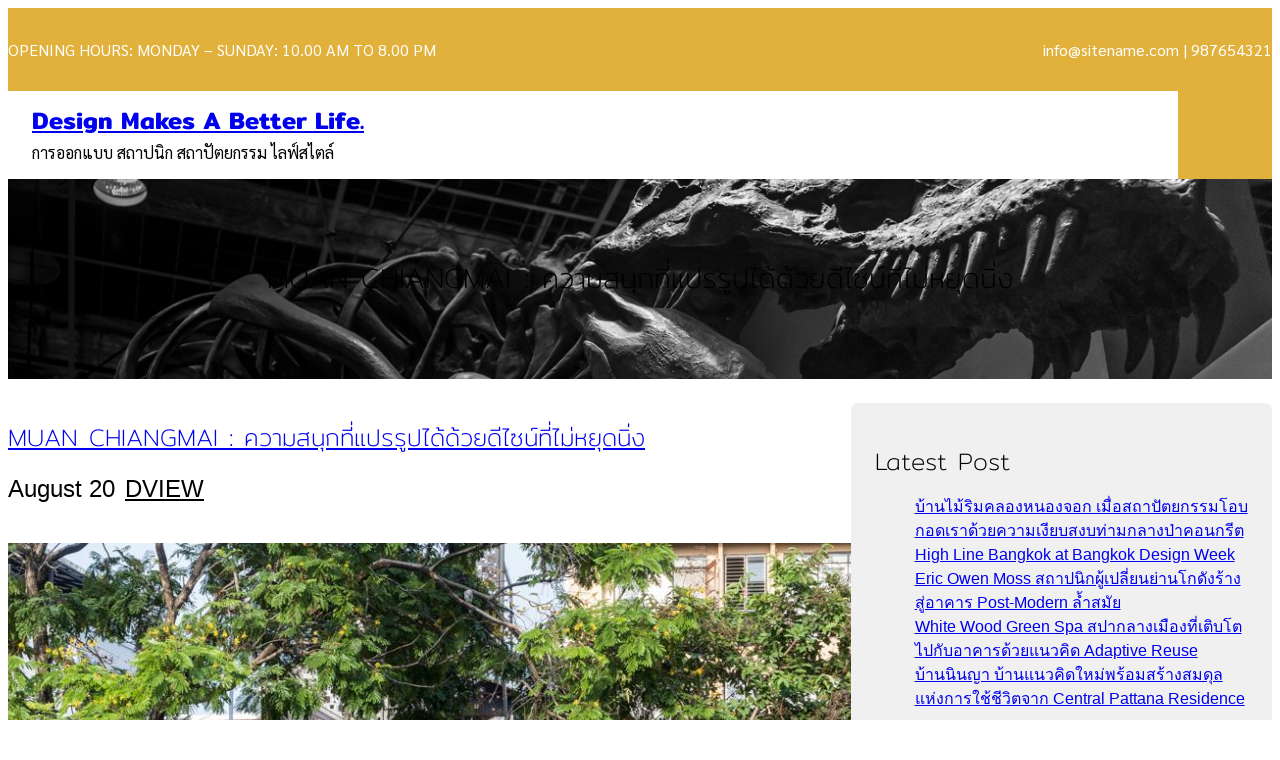

--- FILE ---
content_type: text/css
request_url: https://dsignsomething.com/wp-content/uploads/elementor/css/post-45455.css?ver=1769618333
body_size: 1637
content:
.elementor-45455 .elementor-element.elementor-element-0ff2820 > .elementor-container > .elementor-column > .elementor-widget-wrap{align-content:center;align-items:center;}.elementor-45455 .elementor-element.elementor-element-0ff2820:not(.elementor-motion-effects-element-type-background), .elementor-45455 .elementor-element.elementor-element-0ff2820 > .elementor-motion-effects-container > .elementor-motion-effects-layer{background-color:#FFFFFFDE;}.elementor-45455 .elementor-element.elementor-element-0ff2820 > .elementor-container{min-height:0px;}.elementor-45455 .elementor-element.elementor-element-0ff2820{transition:background 0.3s, border 0.3s, border-radius 0.3s, box-shadow 0.3s;}.elementor-45455 .elementor-element.elementor-element-0ff2820 > .elementor-background-overlay{transition:background 0.3s, border-radius 0.3s, opacity 0.3s;}.elementor-widget-image .widget-image-caption{color:var( --e-global-color-text );font-family:var( --e-global-typography-text-font-family ), Sans-serif;font-weight:var( --e-global-typography-text-font-weight );}.elementor-45455 .elementor-element.elementor-element-6063cc4{margin:0px 0px calc(var(--kit-widget-spacing, 0px) + 0px) 0px;text-align:center;}.elementor-45455 .elementor-element.elementor-element-6063cc4 img{width:145px;}.elementor-widget-nav-menu .elementor-nav-menu .elementor-item{font-family:var( --e-global-typography-primary-font-family ), Sans-serif;font-weight:var( --e-global-typography-primary-font-weight );}.elementor-widget-nav-menu .elementor-nav-menu--main .elementor-item{color:var( --e-global-color-text );fill:var( --e-global-color-text );}.elementor-widget-nav-menu .elementor-nav-menu--main .elementor-item:hover,
					.elementor-widget-nav-menu .elementor-nav-menu--main .elementor-item.elementor-item-active,
					.elementor-widget-nav-menu .elementor-nav-menu--main .elementor-item.highlighted,
					.elementor-widget-nav-menu .elementor-nav-menu--main .elementor-item:focus{color:var( --e-global-color-accent );fill:var( --e-global-color-accent );}.elementor-widget-nav-menu .elementor-nav-menu--main:not(.e--pointer-framed) .elementor-item:before,
					.elementor-widget-nav-menu .elementor-nav-menu--main:not(.e--pointer-framed) .elementor-item:after{background-color:var( --e-global-color-accent );}.elementor-widget-nav-menu .e--pointer-framed .elementor-item:before,
					.elementor-widget-nav-menu .e--pointer-framed .elementor-item:after{border-color:var( --e-global-color-accent );}.elementor-widget-nav-menu{--e-nav-menu-divider-color:var( --e-global-color-text );}.elementor-widget-nav-menu .elementor-nav-menu--dropdown .elementor-item, .elementor-widget-nav-menu .elementor-nav-menu--dropdown  .elementor-sub-item{font-family:var( --e-global-typography-accent-font-family ), Sans-serif;font-weight:var( --e-global-typography-accent-font-weight );}.elementor-45455 .elementor-element.elementor-element-9bb2e80 .elementor-menu-toggle{margin-left:auto;background-color:rgba(0,0,0,0);border-width:0px;border-radius:0px;}.elementor-45455 .elementor-element.elementor-element-9bb2e80 .elementor-nav-menu .elementor-item{font-family:"Sen", Sans-serif;font-size:11px;font-weight:500;text-transform:uppercase;text-decoration:none;}.elementor-45455 .elementor-element.elementor-element-9bb2e80 .elementor-nav-menu--main .elementor-item{color:#2a302f;fill:#2a302f;padding-left:12px;padding-right:12px;padding-top:40px;padding-bottom:40px;}.elementor-45455 .elementor-element.elementor-element-9bb2e80 .elementor-nav-menu--main .elementor-item:hover,
					.elementor-45455 .elementor-element.elementor-element-9bb2e80 .elementor-nav-menu--main .elementor-item.elementor-item-active,
					.elementor-45455 .elementor-element.elementor-element-9bb2e80 .elementor-nav-menu--main .elementor-item.highlighted,
					.elementor-45455 .elementor-element.elementor-element-9bb2e80 .elementor-nav-menu--main .elementor-item:focus{color:#F68C1E;fill:#F68C1E;}.elementor-45455 .elementor-element.elementor-element-9bb2e80 .elementor-nav-menu--main:not(.e--pointer-framed) .elementor-item:before,
					.elementor-45455 .elementor-element.elementor-element-9bb2e80 .elementor-nav-menu--main:not(.e--pointer-framed) .elementor-item:after{background-color:#54595F;}.elementor-45455 .elementor-element.elementor-element-9bb2e80 .e--pointer-framed .elementor-item:before,
					.elementor-45455 .elementor-element.elementor-element-9bb2e80 .e--pointer-framed .elementor-item:after{border-color:#54595F;}.elementor-45455 .elementor-element.elementor-element-9bb2e80 .e--pointer-framed .elementor-item:before{border-width:3px;}.elementor-45455 .elementor-element.elementor-element-9bb2e80 .e--pointer-framed.e--animation-draw .elementor-item:before{border-width:0 0 3px 3px;}.elementor-45455 .elementor-element.elementor-element-9bb2e80 .e--pointer-framed.e--animation-draw .elementor-item:after{border-width:3px 3px 0 0;}.elementor-45455 .elementor-element.elementor-element-9bb2e80 .e--pointer-framed.e--animation-corners .elementor-item:before{border-width:3px 0 0 3px;}.elementor-45455 .elementor-element.elementor-element-9bb2e80 .e--pointer-framed.e--animation-corners .elementor-item:after{border-width:0 3px 3px 0;}.elementor-45455 .elementor-element.elementor-element-9bb2e80 .e--pointer-underline .elementor-item:after,
					 .elementor-45455 .elementor-element.elementor-element-9bb2e80 .e--pointer-overline .elementor-item:before,
					 .elementor-45455 .elementor-element.elementor-element-9bb2e80 .e--pointer-double-line .elementor-item:before,
					 .elementor-45455 .elementor-element.elementor-element-9bb2e80 .e--pointer-double-line .elementor-item:after{height:3px;}.elementor-45455 .elementor-element.elementor-element-9bb2e80{--e-nav-menu-horizontal-menu-item-margin:calc( 0px / 2 );--nav-menu-icon-size:25px;}.elementor-45455 .elementor-element.elementor-element-9bb2e80 .elementor-nav-menu--main:not(.elementor-nav-menu--layout-horizontal) .elementor-nav-menu > li:not(:last-child){margin-bottom:0px;}.elementor-45455 .elementor-element.elementor-element-9bb2e80 .elementor-nav-menu--dropdown a, .elementor-45455 .elementor-element.elementor-element-9bb2e80 .elementor-menu-toggle{color:#000000;}.elementor-45455 .elementor-element.elementor-element-9bb2e80 .elementor-nav-menu--dropdown{background-color:#f2f2f2;}.elementor-45455 .elementor-element.elementor-element-9bb2e80 .elementor-nav-menu--dropdown a:hover,
					.elementor-45455 .elementor-element.elementor-element-9bb2e80 .elementor-nav-menu--dropdown a.elementor-item-active,
					.elementor-45455 .elementor-element.elementor-element-9bb2e80 .elementor-nav-menu--dropdown a.highlighted,
					.elementor-45455 .elementor-element.elementor-element-9bb2e80 .elementor-menu-toggle:hover{color:#00ce1b;}.elementor-45455 .elementor-element.elementor-element-9bb2e80 .elementor-nav-menu--dropdown a:hover,
					.elementor-45455 .elementor-element.elementor-element-9bb2e80 .elementor-nav-menu--dropdown a.elementor-item-active,
					.elementor-45455 .elementor-element.elementor-element-9bb2e80 .elementor-nav-menu--dropdown a.highlighted{background-color:#ededed;}.elementor-45455 .elementor-element.elementor-element-9bb2e80 .elementor-nav-menu--dropdown a.elementor-item-active{color:#FFFFFF;background-color:#000000;}.elementor-45455 .elementor-element.elementor-element-9bb2e80 .elementor-nav-menu--dropdown .elementor-item, .elementor-45455 .elementor-element.elementor-element-9bb2e80 .elementor-nav-menu--dropdown  .elementor-sub-item{font-size:15px;}.elementor-45455 .elementor-element.elementor-element-9bb2e80 .elementor-nav-menu--main .elementor-nav-menu--dropdown, .elementor-45455 .elementor-element.elementor-element-9bb2e80 .elementor-nav-menu__container.elementor-nav-menu--dropdown{box-shadow:0px 0px 10px 0px rgba(0,0,0,0.5);}.elementor-45455 .elementor-element.elementor-element-9bb2e80 div.elementor-menu-toggle{color:#000000;}.elementor-45455 .elementor-element.elementor-element-9bb2e80 div.elementor-menu-toggle svg{fill:#000000;}.elementor-45455 .elementor-element.elementor-element-9bb2e80 div.elementor-menu-toggle:hover{color:#FFFFFF;}.elementor-45455 .elementor-element.elementor-element-9bb2e80 div.elementor-menu-toggle:hover svg{fill:#FFFFFF;}.elementor-45455 .elementor-element.elementor-element-9bb2e80 .elementor-menu-toggle:hover{background-color:#424242;}.elementor-widget-search-form input[type="search"].elementor-search-form__input{font-family:var( --e-global-typography-text-font-family ), Sans-serif;font-weight:var( --e-global-typography-text-font-weight );}.elementor-widget-search-form .elementor-search-form__input,
					.elementor-widget-search-form .elementor-search-form__icon,
					.elementor-widget-search-form .elementor-lightbox .dialog-lightbox-close-button,
					.elementor-widget-search-form .elementor-lightbox .dialog-lightbox-close-button:hover,
					.elementor-widget-search-form.elementor-search-form--skin-full_screen input[type="search"].elementor-search-form__input{color:var( --e-global-color-text );fill:var( --e-global-color-text );}.elementor-widget-search-form .elementor-search-form__submit{font-family:var( --e-global-typography-text-font-family ), Sans-serif;font-weight:var( --e-global-typography-text-font-weight );background-color:var( --e-global-color-secondary );}.elementor-45455 .elementor-element.elementor-element-53b2722{margin:0px 17px calc(var(--kit-widget-spacing, 0px) + 0px) 0px;}.elementor-45455 .elementor-element.elementor-element-53b2722 .elementor-search-form{text-align:right;}.elementor-45455 .elementor-element.elementor-element-53b2722 .elementor-search-form__toggle{--e-search-form-toggle-size:28px;--e-search-form-toggle-color:#2a302f;--e-search-form-toggle-background-color:rgba(0,0,0,0);--e-search-form-toggle-icon-size:calc(50em / 100);}.elementor-45455 .elementor-element.elementor-element-53b2722.elementor-search-form--skin-full_screen .elementor-search-form__container{background-color:rgba(0,0,0,0.87);}.elementor-45455 .elementor-element.elementor-element-53b2722 input[type="search"].elementor-search-form__input{font-size:35px;}.elementor-45455 .elementor-element.elementor-element-53b2722:not(.elementor-search-form--skin-full_screen) .elementor-search-form__container{border-radius:3px;}.elementor-45455 .elementor-element.elementor-element-53b2722.elementor-search-form--skin-full_screen input[type="search"].elementor-search-form__input{border-radius:3px;}.elementor-theme-builder-content-area{height:400px;}.elementor-location-header:before, .elementor-location-footer:before{content:"";display:table;clear:both;}@media(min-width:768px){.elementor-45455 .elementor-element.elementor-element-de14a25{width:64.322%;}.elementor-45455 .elementor-element.elementor-element-848f0d8{width:5.428%;}.elementor-45455 .elementor-element.elementor-element-9c81138{width:5.161%;}}@media(max-width:1024px){.elementor-45455 .elementor-element.elementor-element-0ff2820{padding:30px 20px 30px 20px;}.elementor-45455 .elementor-element.elementor-element-9bb2e80 .elementor-nav-menu--main > .elementor-nav-menu > li > .elementor-nav-menu--dropdown, .elementor-45455 .elementor-element.elementor-element-9bb2e80 .elementor-nav-menu__container.elementor-nav-menu--dropdown{margin-top:45px !important;}}@media(max-width:767px){.elementor-45455 .elementor-element.elementor-element-0ff2820{padding:20px 20px 20px 20px;}.elementor-45455 .elementor-element.elementor-element-b4b18fa{width:36%;}.elementor-bc-flex-widget .elementor-45455 .elementor-element.elementor-element-b4b18fa.elementor-column .elementor-widget-wrap{align-items:center;}.elementor-45455 .elementor-element.elementor-element-b4b18fa.elementor-column.elementor-element[data-element_type="column"] > .elementor-widget-wrap.elementor-element-populated{align-content:center;align-items:center;}.elementor-45455 .elementor-element.elementor-element-6063cc4{text-align:left;}.elementor-45455 .elementor-element.elementor-element-6063cc4 img{width:116px;}.elementor-45455 .elementor-element.elementor-element-de14a25{width:15%;}.elementor-bc-flex-widget .elementor-45455 .elementor-element.elementor-element-de14a25.elementor-column .elementor-widget-wrap{align-items:center;}.elementor-45455 .elementor-element.elementor-element-de14a25.elementor-column.elementor-element[data-element_type="column"] > .elementor-widget-wrap.elementor-element-populated{align-content:center;align-items:center;}.elementor-45455 .elementor-element.elementor-element-de14a25.elementor-column > .elementor-widget-wrap{justify-content:center;}.elementor-45455 .elementor-element.elementor-element-9bb2e80 .elementor-nav-menu--main > .elementor-nav-menu > li > .elementor-nav-menu--dropdown, .elementor-45455 .elementor-element.elementor-element-9bb2e80 .elementor-nav-menu__container.elementor-nav-menu--dropdown{margin-top:35px !important;}.elementor-45455 .elementor-element.elementor-element-848f0d8{width:31%;}.elementor-bc-flex-widget .elementor-45455 .elementor-element.elementor-element-848f0d8.elementor-column .elementor-widget-wrap{align-items:center;}.elementor-45455 .elementor-element.elementor-element-848f0d8.elementor-column.elementor-element[data-element_type="column"] > .elementor-widget-wrap.elementor-element-populated{align-content:center;align-items:center;}.elementor-45455 .elementor-element.elementor-element-848f0d8.elementor-column > .elementor-widget-wrap{justify-content:center;}.elementor-45455 .elementor-element.elementor-element-9c81138{width:18%;}.elementor-bc-flex-widget .elementor-45455 .elementor-element.elementor-element-9c81138.elementor-column .elementor-widget-wrap{align-items:center;}.elementor-45455 .elementor-element.elementor-element-9c81138.elementor-column.elementor-element[data-element_type="column"] > .elementor-widget-wrap.elementor-element-populated{align-content:center;align-items:center;}.elementor-45455 .elementor-element.elementor-element-9c81138.elementor-column > .elementor-widget-wrap{justify-content:center;}}

--- FILE ---
content_type: text/css
request_url: https://dsignsomething.com/wp-content/uploads/elementor/css/post-45511.css?ver=1769618333
body_size: 1534
content:
.elementor-45511 .elementor-element.elementor-element-b66d0fb{margin-top:0px;margin-bottom:0px;padding:0px 0px 0px 0px;}.elementor-widget-media-carousel .elementor-carousel-image-overlay{font-family:var( --e-global-typography-accent-font-family ), Sans-serif;font-weight:var( --e-global-typography-accent-font-weight );}.elementor-45511 .elementor-element.elementor-element-79ad3c7.elementor-skin-slideshow .elementor-main-swiper:not(.elementor-thumbnails-swiper){margin-bottom:0px;}.elementor-45511 .elementor-element.elementor-element-79ad3c7 .elementor-main-swiper{height:329px;width:100%;}.elementor-45511 .elementor-element.elementor-element-79ad3c7 .elementor-main-swiper .swiper-slide{border-radius:0px;}.elementor-45511 .elementor-element.elementor-element-79ad3c7 .elementor-swiper-button{font-size:20px;}.elementor-45511 .elementor-element.elementor-element-6228b538 > .elementor-container > .elementor-column > .elementor-widget-wrap{align-content:center;align-items:center;}.elementor-45511 .elementor-element.elementor-element-6228b538:not(.elementor-motion-effects-element-type-background), .elementor-45511 .elementor-element.elementor-element-6228b538 > .elementor-motion-effects-container > .elementor-motion-effects-layer{background-color:#000000;background-position:center center;background-size:cover;}.elementor-45511 .elementor-element.elementor-element-6228b538 > .elementor-background-overlay{background-color:#000000;opacity:0.78;transition:background 0.3s, border-radius 0.3s, opacity 0.3s;}.elementor-45511 .elementor-element.elementor-element-6228b538{transition:background 0.3s, border 0.3s, border-radius 0.3s, box-shadow 0.3s;padding:100px 0px 100px 0px;}.elementor-45511 .elementor-element.elementor-element-488fd5ef > .elementor-element-populated{padding:0% 25% 0% 25%;}.elementor-widget-heading .elementor-heading-title{font-family:var( --e-global-typography-primary-font-family ), Sans-serif;font-weight:var( --e-global-typography-primary-font-weight );color:var( --e-global-color-primary );}.elementor-45511 .elementor-element.elementor-element-32b808ec{text-align:center;}.elementor-45511 .elementor-element.elementor-element-32b808ec .elementor-heading-title{font-size:45px;font-weight:600;color:#ffffff;}.elementor-widget-text-editor{font-family:var( --e-global-typography-text-font-family ), Sans-serif;font-weight:var( --e-global-typography-text-font-weight );color:var( --e-global-color-text );}.elementor-widget-text-editor.elementor-drop-cap-view-stacked .elementor-drop-cap{background-color:var( --e-global-color-primary );}.elementor-widget-text-editor.elementor-drop-cap-view-framed .elementor-drop-cap, .elementor-widget-text-editor.elementor-drop-cap-view-default .elementor-drop-cap{color:var( --e-global-color-primary );border-color:var( --e-global-color-primary );}.elementor-45511 .elementor-element.elementor-element-53c6e745{margin:-5px 0px calc(var(--kit-widget-spacing, 0px) + 0px) 0px;padding:0px 0px 0px 20px;text-align:center;font-size:15px;font-weight:300;}.elementor-widget-form .elementor-field-group > label, .elementor-widget-form .elementor-field-subgroup label{color:var( --e-global-color-text );}.elementor-widget-form .elementor-field-group > label{font-family:var( --e-global-typography-text-font-family ), Sans-serif;font-weight:var( --e-global-typography-text-font-weight );}.elementor-widget-form .elementor-field-type-html{color:var( --e-global-color-text );font-family:var( --e-global-typography-text-font-family ), Sans-serif;font-weight:var( --e-global-typography-text-font-weight );}.elementor-widget-form .elementor-field-group .elementor-field{color:var( --e-global-color-text );}.elementor-widget-form .elementor-field-group .elementor-field, .elementor-widget-form .elementor-field-subgroup label{font-family:var( --e-global-typography-text-font-family ), Sans-serif;font-weight:var( --e-global-typography-text-font-weight );}.elementor-widget-form .elementor-button{font-family:var( --e-global-typography-accent-font-family ), Sans-serif;font-weight:var( --e-global-typography-accent-font-weight );}.elementor-widget-form .e-form__buttons__wrapper__button-next{background-color:var( --e-global-color-accent );}.elementor-widget-form .elementor-button[type="submit"]{background-color:var( --e-global-color-accent );}.elementor-widget-form .e-form__buttons__wrapper__button-previous{background-color:var( --e-global-color-accent );}.elementor-widget-form .elementor-message{font-family:var( --e-global-typography-text-font-family ), Sans-serif;font-weight:var( --e-global-typography-text-font-weight );}.elementor-widget-form .e-form__indicators__indicator, .elementor-widget-form .e-form__indicators__indicator__label{font-family:var( --e-global-typography-accent-font-family ), Sans-serif;font-weight:var( --e-global-typography-accent-font-weight );}.elementor-widget-form{--e-form-steps-indicator-inactive-primary-color:var( --e-global-color-text );--e-form-steps-indicator-active-primary-color:var( --e-global-color-accent );--e-form-steps-indicator-completed-primary-color:var( --e-global-color-accent );--e-form-steps-indicator-progress-color:var( --e-global-color-accent );--e-form-steps-indicator-progress-background-color:var( --e-global-color-text );--e-form-steps-indicator-progress-meter-color:var( --e-global-color-text );}.elementor-widget-form .e-form__indicators__indicator__progress__meter{font-family:var( --e-global-typography-accent-font-family ), Sans-serif;font-weight:var( --e-global-typography-accent-font-weight );}.elementor-45511 .elementor-element.elementor-element-2551d4db .elementor-button-content-wrapper{flex-direction:row;}.elementor-45511 .elementor-element.elementor-element-2551d4db .elementor-button span{gap:11px;}.elementor-45511 .elementor-element.elementor-element-2551d4db .elementor-field-group{padding-right:calc( 0px/2 );padding-left:calc( 0px/2 );margin-bottom:0px;}.elementor-45511 .elementor-element.elementor-element-2551d4db .elementor-form-fields-wrapper{margin-left:calc( -0px/2 );margin-right:calc( -0px/2 );margin-bottom:-0px;}.elementor-45511 .elementor-element.elementor-element-2551d4db .elementor-field-group.recaptcha_v3-bottomleft, .elementor-45511 .elementor-element.elementor-element-2551d4db .elementor-field-group.recaptcha_v3-bottomright{margin-bottom:0;}body.rtl .elementor-45511 .elementor-element.elementor-element-2551d4db .elementor-labels-inline .elementor-field-group > label{padding-left:0px;}body:not(.rtl) .elementor-45511 .elementor-element.elementor-element-2551d4db .elementor-labels-inline .elementor-field-group > label{padding-right:0px;}body .elementor-45511 .elementor-element.elementor-element-2551d4db .elementor-labels-above .elementor-field-group > label{padding-bottom:0px;}.elementor-45511 .elementor-element.elementor-element-2551d4db .elementor-field-group > label{font-size:15px;font-weight:600;}.elementor-45511 .elementor-element.elementor-element-2551d4db .elementor-field-type-html{padding-bottom:0px;}.elementor-45511 .elementor-element.elementor-element-2551d4db .elementor-field-group .elementor-field{color:#ffffff;}.elementor-45511 .elementor-element.elementor-element-2551d4db .elementor-field-group .elementor-field, .elementor-45511 .elementor-element.elementor-element-2551d4db .elementor-field-subgroup label{font-size:15px;font-weight:400;}.elementor-45511 .elementor-element.elementor-element-2551d4db .elementor-field-group:not(.elementor-field-type-upload) .elementor-field:not(.elementor-select-wrapper){background-color:rgba(255,255,255,0.14);border-width:0px 0px 0px 0px;border-radius:0px 0px 0px 0px;}.elementor-45511 .elementor-element.elementor-element-2551d4db .elementor-field-group .elementor-select-wrapper select{background-color:rgba(255,255,255,0.14);border-width:0px 0px 0px 0px;border-radius:0px 0px 0px 0px;}.elementor-45511 .elementor-element.elementor-element-2551d4db .elementor-button{font-size:15px;font-weight:600;text-transform:uppercase;border-radius:0px 0px 0px 0px;}.elementor-45511 .elementor-element.elementor-element-2551d4db .e-form__buttons__wrapper__button-next{background-color:#ffffff;color:#000000;}.elementor-45511 .elementor-element.elementor-element-2551d4db .elementor-button[type="submit"]{background-color:#ffffff;color:#000000;}.elementor-45511 .elementor-element.elementor-element-2551d4db .elementor-button[type="submit"] svg *{fill:#000000;}.elementor-45511 .elementor-element.elementor-element-2551d4db .e-form__buttons__wrapper__button-previous{color:#ffffff;}.elementor-45511 .elementor-element.elementor-element-2551d4db .e-form__buttons__wrapper__button-next:hover{background-color:#000000;color:#FFFFFF;}.elementor-45511 .elementor-element.elementor-element-2551d4db .elementor-button[type="submit"]:hover{background-color:#000000;color:#FFFFFF;}.elementor-45511 .elementor-element.elementor-element-2551d4db .elementor-button[type="submit"]:hover svg *{fill:#FFFFFF;}.elementor-45511 .elementor-element.elementor-element-2551d4db .e-form__buttons__wrapper__button-previous:hover{color:#ffffff;}.elementor-45511 .elementor-element.elementor-element-2551d4db{--e-form-steps-indicators-spacing:20px;--e-form-steps-indicator-padding:30px;--e-form-steps-indicator-inactive-secondary-color:#ffffff;--e-form-steps-indicator-active-secondary-color:#ffffff;--e-form-steps-indicator-completed-secondary-color:#ffffff;--e-form-steps-divider-width:1px;--e-form-steps-divider-gap:10px;}.elementor-45511 .elementor-element.elementor-element-762245ca > .elementor-container > .elementor-column > .elementor-widget-wrap{align-content:center;align-items:center;}.elementor-45511 .elementor-element.elementor-element-762245ca:not(.elementor-motion-effects-element-type-background), .elementor-45511 .elementor-element.elementor-element-762245ca > .elementor-motion-effects-container > .elementor-motion-effects-layer{background-color:#2b2b2b;}.elementor-45511 .elementor-element.elementor-element-762245ca{transition:background 0.3s, border 0.3s, border-radius 0.3s, box-shadow 0.3s;padding:50px 0px 50px 0px;}.elementor-45511 .elementor-element.elementor-element-762245ca > .elementor-background-overlay{transition:background 0.3s, border-radius 0.3s, opacity 0.3s;}.elementor-45511 .elementor-element.elementor-element-59563c03{--grid-template-columns:repeat(0, auto);text-align:center;--icon-size:27px;--grid-column-gap:22px;--grid-row-gap:0px;}.elementor-45511 .elementor-element.elementor-element-59563c03 .elementor-social-icon{background-color:rgba(255,255,255,0);--icon-padding:0em;}.elementor-45511 .elementor-element.elementor-element-59563c03 .elementor-social-icon i{color:rgba(255,255,255,0.32);}.elementor-45511 .elementor-element.elementor-element-59563c03 .elementor-social-icon svg{fill:rgba(255,255,255,0.32);}.elementor-45511 .elementor-element.elementor-element-59563c03 .elementor-social-icon:hover{background-color:rgba(255,255,255,0);}.elementor-45511 .elementor-element.elementor-element-59563c03 .elementor-social-icon:hover i{color:#FFFFFF;}.elementor-45511 .elementor-element.elementor-element-59563c03 .elementor-social-icon:hover svg{fill:#FFFFFF;}.elementor-theme-builder-content-area{height:400px;}.elementor-location-header:before, .elementor-location-footer:before{content:"";display:table;clear:both;}@media(max-width:1024px){.elementor-45511 .elementor-element.elementor-element-79ad3c7.elementor-skin-slideshow .elementor-main-swiper:not(.elementor-thumbnails-swiper){margin-bottom:10px;}.elementor-45511 .elementor-element.elementor-element-6228b538{padding:50px 25px 50px 25px;}.elementor-45511 .elementor-element.elementor-element-488fd5ef > .elementor-element-populated{padding:0px 100px 0px 100px;}.elementor-45511 .elementor-element.elementor-element-762245ca{padding:30px 25px 30px 25px;}}@media(max-width:767px){.elementor-45511 .elementor-element.elementor-element-79ad3c7.elementor-skin-slideshow .elementor-main-swiper:not(.elementor-thumbnails-swiper){margin-bottom:10px;}.elementor-45511 .elementor-element.elementor-element-6228b538{padding:50px 20px 50px 20px;}.elementor-45511 .elementor-element.elementor-element-488fd5ef > .elementor-element-populated{padding:0px 0px 0px 0px;}.elementor-45511 .elementor-element.elementor-element-762245ca{padding:30px 20px 30px 20px;}}